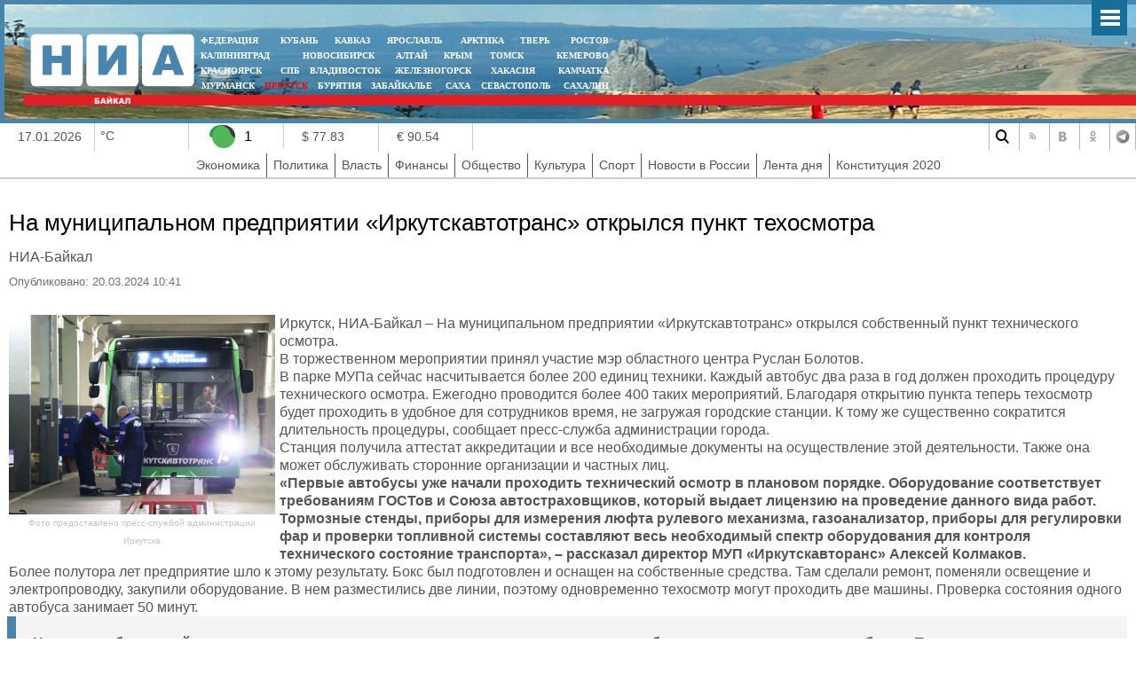

--- FILE ---
content_type: text/html; charset=UTF-8
request_url: https://38rus.com/more/98460
body_size: 7812
content:
<!DOCTYPE html>
<html prefix="og: https://ogp.me/ns#">
<head>
<meta http-equiv="X-UA-Compatible" content="IE=edge">
<meta name="viewport" content="width=device-width, initial-scale=1">
<base href="https://38rus.com/more/98460" />
<meta http-equiv="content-type" content="text/html; charset=utf-8" />
<meta name='wmail-verification' content='4bebced8050b221583d3e4713d42ebf9' />
<meta name="keywords" content="" />
<meta name="description" content="&amp;nbsp;Иркутск, НИА-Байкал – На муниципальном предприятии «Иркутскавтотранс» открылся собственный пункт технического осмотра." />
<meta property="og:locale" content="ru_RU"/>
<meta property="og:type" content="article"/>
<meta property="og:title" content="На муниципальном предприятии «Иркутскавтотранс» открылся пункт техосмотра"/>
<meta property="og:description" content="&amp;nbsp;Иркутск, НИА-Байкал – На муниципальном предприятии «Иркутскавтотранс» открылся собственный пункт технического осмотра."/>
<meta property="og:image" content="https://38rus.com/images/admirk_gorod_proekty/mup_irkutskavtotrans_tekhosmotr_ai.jpg"/>
<meta property="og:url" content="https://38rus.com/more/98460"/>
<meta property="og:site_name" content="НИА-Байкал"/>

<meta property="article:section" content="Экономика" />
<meta property="article:published_time" content="2024-03-20T02:41:42+03:00" />
<meta property="article:tag" content="" />

<meta property="vk:image"  content="https://38rus.com/images/admirk_gorod_proekty/mup_irkutskavtotrans_tekhosmotr_ai.jpg" />
<meta name="vk:title" content="На муниципальном предприятии «Иркутскавтотранс» открылся пункт техосмотра">
<meta name="twitter:title" content="На муниципальном предприятии «Иркутскавтотранс» открылся пункт техосмотра">
<meta name="twitter:description" content="&amp;nbsp;Иркутск, НИА-Байкал – На муниципальном предприятии «Иркутскавтотранс» открылся собственный пункт технического осмотра.">
<meta name="twitter:image:src" content="https://38rus.com/images/admirk_gorod_proekty/mup_irkutskavtotrans_tekhosmotr_ai.jpg">
<meta name="twitter:domain" content="НИА-Байкал">
<meta name="twitter:site" content="НИА-Байкал">

<meta name="relap-title" content="На муниципальном предприятии «Иркутскавтотранс» открылся пункт техосмотра">
<meta name="relap-image" content="https://38rus.com/images/admirk_gorod_proekty/mup_irkutskavtotrans_tekhosmotr_ai.jpg">
<meta name="mywidget:image" content="https://38rus.com/images/admirk_gorod_proekty/mup_irkutskavtotrans_tekhosmotr_ai.jpg">

<meta itemprop="name" content="На муниципальном предприятии «Иркутскавтотранс» открылся пункт техосмотра"/>

<link rel="image_src" id="imageshare" href="https://38rus.com/images/admirk_gorod_proekty/mup_irkutskavtotrans_tekhosmotr_ai.jpg" />
<title>На муниципальном предприятии «Иркутскавтотранс» открылся пункт техосмотра</title>
 <meta name="yandex-verification" content="8780ac7ae810d3df" />
<meta name="yandex-verification" content="e31524f5ac8bd82d" />
<link href="/yandex/month.xml" rel="alternate" type="application/rss+xml" title="RSS 2.0" />

<meta content="text/html; charset=utf-8" http-equiv="Content-Type"/>
 <link href="/assets/css/bootstrap.min.css" rel="stylesheet">
    <!-- IE10 viewport hack for Surface/desktop Windows 8 bug -->
    <link href="/assets/css/ie10-viewport-bug-workaround.css" rel="stylesheet">
<!--<link href="https://fonts.googleapis.com/css?family=PT+Sans" rel="stylesheet">-->
<link rel="stylesheet" href="/assets/js/mod_lofarticlesslideshow/jstyle.css" type="text/css" />
<link rel="stylesheet" href="/assets/css/template_css.css?fd311f1" type="text/css" />
<link rel="stylesheet" href="/assets/js/owl-carousel/owl.carousel.css" type="text/css" />
<link rel="stylesheet" href="/assets/js/owl-carousel/owl.transitions.css" type="text/css" />
<link rel="stylesheet" href="/assets/js/owl-carousel/owl.theme.css" type="text/css" />
<link rel="stylesheet" href="/assets/js/ui12/jquery-ui.css" type="text/css" />
<link rel="stylesheet" href="/assets/js/ui12/jquery-ui.structure.css" type="text/css" />
<link rel="stylesheet" href="/assets/js/ui12/jquery-ui.theme.css" type="text/css" />
<link rel="shortcut icon" href="/assets/img/ico/favicon.ico" type="image/x-icon" />
<link rel="apple-touch-icon" href="/assets/img/ico/apple-touch-icon.png" />
<link rel="apple-touch-icon" sizes="57x57" href="/assets/img/ico/apple-touch-icon-57x57.png" />
<link rel="apple-touch-icon" sizes="72x72" href="/assets/img/ico/apple-touch-icon-72x72.png" />
<link rel="apple-touch-icon" sizes="76x76" href="/assets/img/ico/apple-touch-icon-76x76.png" />
<link rel="apple-touch-icon" sizes="114x114" href="/assets/img/ico/apple-touch-icon-114x114.png" />
<link rel="apple-touch-icon" sizes="120x120" href="/assets/img/ico/apple-touch-icon-120x120.png" />
<link rel="apple-touch-icon" sizes="144x144" href="/assets/img/ico/apple-touch-icon-144x144.png" />
<link rel="apple-touch-icon" sizes="152x152" href="/assets/img/ico/apple-touch-icon-152x152.png" />
<link rel="apple-touch-icon" sizes="180x180" href="/assets/img/ico/apple-touch-icon-180x180.png" />


<link rel="stylesheet" href="/assets/js/fancy/jquery.fancybox.css" type="text/css" />
<!--<script type="text/javascript" src="/assets/js/jquery-1.7.2.min.js"></script>-->
<script type="text/javascript" src="https://code.jquery.com/jquery-1.12.0.min.js"></script>
<script type="text/javascript" src="https://code.jquery.com/jquery-migrate-1.2.1.js"></script>
<script type="text/javascript" src="/assets/js/jquery.mmenu.all.min.js"></script>
<script type="text/javascript" src="/assets/js/owl-carousel/owl.carousel.min.js"></script>
<link rel="stylesheet" href="/assets/css/jquery.mmenu.all.css" type="text/css" />
    <script src="/assets/js/bootstrap.min.js"></script>
    <script src="/assets/js/bootstrap-select.min.js"></script>
    <!-- IE10 viewport hack for Surface/desktop Windows 8 bug -->
    <script src="/assets/js/ie10-viewport-bug-workaround.js"></script>

   <script>
   jQuery(document).ready(function() {
   jQuery(".searb").click(function() {
     jQuery(".searchblock").slideToggle(200);
      jQuery(".searchblock").find("input").focus();

   });
    jQuery(".sinput").keyup(function(eventObject){
           if (eventObject.which == 27)      jQuery(".searchblock").slideToggle(200);
    });
   });
   </script>
<script type="text/javascript">
      jQuery(function() {

		{
		   //	alert(jQuery.browser.version);
		}
//        if(jQuery.browser.version>9)
        {
        jQuery('nav#menu').mmenu({
          extensions	: [ 'effect-slide-menu', 'pageshadow' , 'theme-dark'],
          counters	: false,
                    dividers		: {
        fixed 	: true
      },
          navbar 		: {
            title		: 'Меню'
          },
                     "offCanvas": {
                  "position": "right"
               },
          navbars		: [
          {
              position	: 'top',
              content		: [ 'searchfield' ]
            }, {
              position	: 'top',
              content		: [
                'prev',
                'title',
                'close'
              ]
            }, {
              position	: 'bottom',
              content		: [
                ''
              ]
            }
          ]
        		});
                }
      });
    </script>
<script type="text/javascript">jQuery.noConflict();</script>
</head>
<body>
    <div class="col-xs-12 searchblock" >
    <div class="mainblock">
        <form>
          <input type="text" placeholder="Введите текст запроса" class="sinput" name="searchword">
        </form>
      </div>
      </div>
 <div id="ncontent"></div>
<div class="mainblock">
     <div class="blocklcontent">
            <a href="#menu" class="mobile-menu" id="touch-menu"></a>
  <div class="mblock1">
<div style="position: absolute;bottom:0px;right:5px;width:250px" class="mrg1">
    <div id="moscowTime" style="display: none" >1368714807</div>
<div style="font-size:13px;color:#fff;padding-top:40px;display:none">
        <center><span id="Date"></span>, <span class="orange" id="day"></span>, <span  id="hours"></span>:<span  id="min"></span></center>
        </div>
</div>
<div class="mblock2">
<a href="/"><img src="/assets/img/38.png" style="position: absolute;top:7px;left:7px"/></a>
<div class="mblock4 mrg sites" style="text-align: center;width:470px">
<table cellspacing="0" cellpadding="0" style="width: 100%">
<tr>
<td style="padding:0px 5px;text-align: left "><noindex><a style="" target="_blank" href="https://nia-rf.ru" rel="nofollow">ФЕДЕРАЦИЯ</a></noindex></td>
<td style="padding:0px 5px"><noindex><a target="_blank" href="https://23rus.org" rel="nofollow">КУБАНЬ</a></noindex></td>
  <td style="padding:0px 5px"><noindex><a target="_blank" href="https://nia-kavkaz.ru" rel="nofollow">КАВКАЗ</a></noindex></td>
<td style="padding:0px 5px"><noindex><a target="_blank" href="https://76rus.org" rel="nofollow">ЯРОСЛАВЛЬ</a></noindex></td>
<td style="padding:0px 5px;"><noindex><a target="_blank" href="https://nia14.ru/" rel="nofollow">АРКТИКА</a></noindex></td>
<td style="padding:0px 5px;"><noindex><a target="_blank" href="https://69rus.org" rel="nofollow">ТВЕРЬ</a></noindex></td>
  <td style="padding:0px 5px;text-align:right"><noindex><a target="_blank" href="https://nia-rostov.ru" rel="nofollow" >РОСТОВ</a></noindex></td>
</tr>
</table>
<table style="width: 100%" cellpadding="0" cellspacing="0">
<tr>
<td  style="padding:0px 5px;text-align: left"><noindex><a href="https://39rus.org" target="_blank"  rel="nofollow">КАЛИНИНГРАД</a></noindex></td>
<td style="padding:0px 5px"><noindex><a href="https://54rus.org" target="_blank"  rel="nofollow" style="">НОВОСИБИРСК</a></noindex></td>
<td style="padding:0px 5px"><noindex><a href="https://nia-altay24.ru" target="_blank"  rel="nofollow" >АЛТАЙ</a></noindex></td>
<td style="padding:0px 5px"><noindex><a href="https://nia-krym.ru" target="_blank"  rel="nofollow" >КРЫМ</a></noindex></td>
<td style="padding:0px 5px" ><noindex><a  href="https://niatomsk.ru" target="_blank"  rel="nofollow">ТОМСК&nbsp;&nbsp;</a></noindex></td>
<td style="padding:0px 5px;text-align:right"><noindex><a  href="https://kuzzbas.ru" target="_blank"  rel="nofollow">КЕМЕРОВО</a></noindex></td>
</tr>
</table>
<table style="width: 100%" cellpadding="0" cellspacing="0">
<tr>
<td style="padding:0px 5px;text-align: left"><noindex><a href="https://24rus.ru" target="_blank"  rel="nofollow">КРАСНОЯРСК</a></noindex></td>
<td style="padding-left:5px"><noindex><a href="https://nia-spb.ru" target="_blank"  rel="nofollow">СПБ</a></noindex></td>

<td style="padding-left:5px"><noindex><a href="https://25rus.org" target="_blank"   rel="nofollow">ВЛАДИВОСТОК</a></noindex></td>
<td style=";padding:0px 5px"><noindex><a href="https://zato26.org" target="_blank"  rel="nofollow">ЖЕЛЕЗНОГОРСК</a></noindex></td>
<td style="padding:0px 5px"><noindex><a  href="https://19rus.ru" target="_blank"  rel="nofollow">&nbsp;ХАКАСИЯ</a></noindex></td>
<td style="padding:0px 5px;text-align:right"><noindex><a  href="https://nia-kamchatka.ru/" target="_blank"  rel="nofollow">&nbsp;Камчатка</a></noindex></td>
</tr>
</table>
<table style="width: 100%" cellpadding="0" cellspacing="0">
<tr>
<td style=";padding:0px 5px;5px"><noindex><a href="https://51rus.org" target="_blank"  rel="nofollow">МУРМАНСК</a></noindex></td>
<td style=";padding:0px 5px"><noindex><a href="https://38rus.com" target="_blank"   rel="nofollow" style="color:red" >ИРКУТСК</a></noindex></td>
<td style="padding:0px 5px"><noindex><a href="https://buryatiya.com/" target="_blank"  rel="nofollow">БУРЯТИЯ</a></noindex></td>
<td style=";padding:0px 5px"><noindex><a  href="https://75rus.org/" target="_blank"  rel="nofollow">ЗАБАЙКАЛЬЕ&nbsp;</a></noindex></td>
<td style=";padding:0px 5px"><noindex><a  href="https://14rus.org/" target="_blank"  rel="nofollow">САХА</a></noindex></td>
<td style=";padding:0px 5px"><noindex><a  href="https://nia-sevastopol.ru/" target="_blank" rel="nofollow" >СЕВАСТОПОЛЬ</a></noindex></td>
<td style="padding:0px 5px;text-align:right"><noindex><a  href="https://165rus.ru/" target="_blank" rel="nofollow" >САХАЛИН</a></noindex></td>

</tr>
</table>

</div>
<div style="position: absolute;top:7px;right:0;width:230px" class="mrg2">
  </div>
</div>
<div class="mblock3">
</div>
</div>
</div>


<div class="infoblock">
   <div class="blocklcontent">
 <div class="blocklcontent_item col-3 col-sm-2 col-md-2 col-lg-1"> 17.01.2026 </div>
 <div class="blocklcontent_item col-3 col-sm-2 col-md-2 col-lg-1" style="padding:6px">   °C <img src="" style="margin-top:-8px"></div>
   <div class="blocklcontent_item col-2 col-sm-1 col-md-1 col-lg-1 pad0">
<div class="info-icon info-icon_green"></div>
<div class="info-text ">1</div>
<div class="info-text mobilehide"><a href="https://yandex.ru/maps/62/krasnoyarsk/probki" target="_blank"></a></div>
</div>
<div class="blocklcontent_item col-2 col-sm-2 col-md-1 col-lg-1 ">$ 77.83</div> <div class="blocklcontent_item col-2 col-sm-2 col-md-1 col-lg-1 ">€ 90.54</div> 
<!--<div class="blocklcontent_item"><div><a href="https://yandex.ru/maps/62/krasnoyarsk/probki" >Пробки</a><i class="b-ico traffic__icon b-ico-traffic-gn"></i>1 балл</div></div>-->
<div class="b-social  col-12 col-sm-12 col-md-4 col-lg-4 col-xlg-3">
<a rel="nofollow" href="#" title="Поиск" class="b-social-icon search_i_v2 searb " ></a>
<a rel="nofollow" href="/yandex/news.xml" title="RSS" class="b-social-icon rss_i_v2" target="_blank"></a>


<a rel="nofollow" href="https://vk.com/38rus_com" title="ВКонтакте" class="b-social-icon vk_i_v2" target="_blank"></a>
<a rel="nofollow" href="https://ok.ru/nevozmutim" title="Одноклассники" class="b-social-icon ok_i_v2" target="_blank"></a>
<a rel="nofollow" href="https://t.me/nia_baikal " title="Telegram" class="b-social-icon tg_i_v2" target="_blank"></a>

</div>

  </div>
 <div class="blocklcontent_item menublock">
     <ul>
    <li class=""><a href="/economy">Экономика</a></li>
    <li class=""><a href="/politics">Политика</a></li>
    <li class=""><a href="/power">Власть</a></li>
    <li class=""><a href="/finance">Финансы</a></li>
    <li class=""><a href="/community">Общество</a></li>
    <li class=""><a href="/culture">Культура</a></li>
    <li class=""><a href="/sport">Спорт</a></li>
    <li class=""><a href="/russia">Новости в России</a></li>
    <li class=""><a href="/news">Лента дня</a></li>
    <li class=""><a href="/news/cont2020">Конституция 2020</a></li>
    </ul>
  </div>
</div>
<div>
  <div style="display:none">
<nav id="menu" >
  <ul>
    <li class=""><a href="/economy">Экономика</a></li>
    <li class=""><a href="/politics">Политика</a></li>
    <li class=""><a href="/power">Власть</a></li>
    <li class=""><a href="/finance">Финансы</a></li>
    <li class=""><a href="/community">Общество</a></li>
    <li class=""><a href="/culture">Культура</a></li>
    <li class=""><a href="/sport">Спорт</a></li>
    <li class=""><a href="/russia">Новости в России</a></li>
    <li class=""><a href="/news">Лента дня</a></li>
    <li class=""><a href="/news/cont2020">Конституция 2020</a></li>
    </ul>
  </nav>
</div>
</div>
<div class="blocklcontent" >
<div class="box" style="width:100%">
<table style="width:100%">
<tr>
<td valign="top" style="vertical-align: top">
<div id="leftbox">
<div class='article'><h1  itemprop="headline" >На муниципальном предприятии «Иркутскавтотранс» открылся пункт техосмотра</h1><span class='sminame'>НИА-Байкал</span><div class="article-info muted">
			<dl class="article-info">
			<dt class="article-info-term">Подробности</dt>
							<dd class="published">
					<span class="icon-calendar"></span>
					<time itemprop="datePublished" content="20.03.2024 10:41">
						Опубликовано: 20.03.2024 10:41					</time>
				</dd>


										</dl>
		</div><p>&nbsp;</p>
<p><img src="/images/admirk_gorod_proekty/mup_irkutskavtotrans_tekhosmotr_ai.jpg" alt="mup irkutskavtotrans tekhosmotr ai" title="Фото предоставлено пресс-службой администрации Иркутска" style="margin-right: 5px; float: left;" height="225" width="300" />Иркутск, НИА-Байкал – На муниципальном предприятии «Иркутскавтотранс» открылся собственный пункт технического осмотра.</p>

<p>В торжественном мероприятии принял участие мэр областного центра Руслан Болотов.</p>
<p>В парке МУПа сейчас насчитывается более 200 единиц техники. Каждый автобус два раза в год должен проходить процедуру технического осмотра. Ежегодно проводится более 400 таких мероприятий. Благодаря открытию пункта теперь техосмотр будет проходить в удобное для сотрудников время, не загружая городские станции. К тому же существенно сократится длительность процедуры, сообщает пресс-служба администрации города.</p>
<p>Станция получила аттестат аккредитации и все необходимые документы на осуществление этой деятельности. Также она может обслуживать сторонние организации и частных лиц.</p>
<p><strong>«Первые автобусы уже начали проходить технический осмотр в плановом порядке. Оборудование соответствует требованиям ГОСТов и Союза автостраховщиков, который выдает лицензию на проведение данного вида работ. Тормозные стенды, приборы для измерения люфта рулевого механизма, газоанализатор, приборы для регулировки фар и проверки топливной системы составляют весь необходимый спектр оборудования для контроля технического состояние транспорта», – рассказал директор МУП «Иркутскавторанс» Алексей Колмаков.</strong></p>
<p>Более полутора лет предприятие шло к этому результату. Бокс был подготовлен и оснащен на собственные средства. Там сделали ремонт, поменяли освещение и электропроводку, закупили оборудование. В нем разместились две линии, поэтому одновременно техосмотр могут проходить две машины. Проверка состояния одного автобуса занимает 50 минут.</p>
<blockquote>
<p><span style="font-size: 12pt;"><strong>«Наличие собственной станции технического осмотра дает дополнительные гарантии безопасности городских автобусов. Предприятием осуществляется непрерывный контроль &nbsp;технического состояния транспортных средств. Безопасность – это главное в нашей работе, – отметил Руслан Болотов. – Мы серьезно обновили парк «Иркутскавтотранса» – в начале марта 81 единица нового транспорта вышла на линию. Благодарю руководство МУПа, директора Алексея Колмакова за системную работу и дальновидность, а также Президента страны Владимира Путина, Совет Федерации, губернатора Игоря Кобзева, депутатов – за поддержку в вопросах развития транспортной инфраструктуры Иркутска».</strong></span></p>
</blockquote>
<p>&nbsp;</p>
<p><strong>Читайте также:</strong></p>
<p><a href="https://38rus.com/more/98368">В Иркутске приступили к строительству школы в микрорайоне Союз</a></p>
<p><a href="https://38rus.com/more/98366">В Иркутске отремонтируют участок Байкальской</a></p>
<p>&nbsp;</p>
<p>&nbsp;</p><br><div style="font-style:italic">Подписывайтесь на наш канал в <a href="https://t.me/nia_baikal">telegram</a>.</div> 

<!--<script type="text/javascript">(function() {
  if (window.pluso)if (typeof window.pluso.start == "function") return;
  if (window.ifpluso==undefined) { window.ifpluso = 1;
    var d = document, s = d.createElement('script'), g = 'getElementsByTagName';
    s.type = 'text/javascript'; s.charset='UTF-8'; s.async = true;
    s.src = ('https:' == window.location.protocol ? 'https' : 'http')  + '://share.pluso.ru/pluso-like.js';
    var h=d[g]('body')[0];
    h.appendChild(s);
  }})();</script>-->
  <div class="plusocont">
<br><b>Мы в популярных социальных сетях</b><br><br>
<!--<a href="#" target="_blank"><img src="/assets/img/social/facebook.svg" style="width:32px"></a>-->

<a href="https://ok.ru/nevozmutim" target="_blank"><img src="/assets/img/social/ok.svg" style="width:32px"></a>
<a href="https://t-do.ru/nia_baikal" target="_blank"><img src="/assets/img/social/telegram.svg" style="width:32px"></a>

<a href="https://vk.com/38rus_com" target="_blank"><img src="/assets/img/social/vk.svg" style="width:32px"></a>
</div>
<script>
jQuery(document).ready(function() {
//article
jQuery(".article img").each(function() {
if(jQuery( this ).attr('title'))
{
 jQuery( this ).wrap( "<div class='article_image'></div>" ).closest('div').attr('style',jQuery( this ).attr('style')).css('width',jQuery( this ).attr('width')).append("<div class='article_image_desc'>"+ jQuery( this ).attr('title')+"</div>");
 jQuery( this ).attr('style','');
 }

  });

});
</script>
</div></div>
</td>
</tr>
</table>
 </div>
 </div>

<div style="position:relative;width:100%;bottom:0;"><div class="footer">
<img title="Некоторые материалы данной страницы могут содержать информацию, не предназначенную для детей младше 18 лет." style="position: absolute;right:20px;top:30px;z-index:1" alt="" src="/assets/img/18limit.png">

<div style="margin-left:0" class="mblock2"> <img style="position: absolute;top:7px;left:7px" src="/assets/img/niarf.png"> </div>
<div style="margin-left:0;margin-bottom:1px" class="mblock3">  </div>
<div class="count">  ﻿<table>
  <tr>
    <td><!-- Top.Mail.Ru counter -->
<script type="text/javascript">
var _tmr = window._tmr || (window._tmr = []);
_tmr.push({id: "1479580", type: "pageView", start: (new Date()).getTime()});
(function (d, w, id) {
  if (d.getElementById(id)) return;
  var ts = d.createElement("script"); ts.type = "text/javascript"; ts.async = true; ts.id = id;
  ts.src = "https://top-fwz1.mail.ru/js/code.js";
  var f = function () {var s = d.getElementsByTagName("script")[0]; s.parentNode.insertBefore(ts, s);};
  if (w.opera == "[object Opera]") { d.addEventListener("DOMContentLoaded", f, false); } else { f(); }
})(document, window, "tmr-code");
</script>
<noscript><div><img src="https://top-fwz1.mail.ru/counter?id=1479580;js=na" style="position:absolute;left:-9999px;" alt="Top.Mail.Ru" /></div></noscript>
<!-- /Top.Mail.Ru counter -->


<!-- Top.Mail.Ru logo -->
<a href="https://top-fwz1.mail.ru/jump?from=1479580">
<img src="https://top-fwz1.mail.ru/counter?id=1479580;t=479;l=1" height="31" width="88" alt="Top.Mail.Ru" style="border:0;" /></a>
<!-- /Top.Mail.Ru logo -->

</td>
    <td>

  <!-- Yandex.Metrika counter -->
<script type="text/javascript" >
   (function(m,e,t,r,i,k,a){m[i]=m[i]||function(){(m[i].a=m[i].a||[]).push(arguments)};
   m[i].l=1*new Date();k=e.createElement(t),a=e.getElementsByTagName(t)[0],k.async=1,k.src=r,a.parentNode.insertBefore(k,a)})
   (window, document, "script", "https://mc.yandex.ru/metrika/tag.js", "ym");

   ym(1043041, "init", {
        clickmap:true,
        trackLinks:true,
        accurateTrackBounce:true
   });
</script>
<noscript><div><img src="https://mc.yandex.ru/watch/1043041" style="position:absolute; left:-9999px;" alt="" /></div></noscript>
<!-- /Yandex.Metrika counter -->
</td>
  </tr>
  <tr>
    <td>
</td>
    <td>


<br>
</td>
  </tr>
</table>    </div>
<div class="blocklcontent_item menublock">
     <ul>

    <li class=""><a href="/partners">Партнеры</a></li>
    <li class=""><a href="/subscribe">Подписка</a></li>
    <li class=""><a href="/adv">Реклама</a></li>
    <li class=""><a href="/yandex/month.xml">RSS</a></li>

    <li class=""><a href="/contacts">Контакты</a></li>
    <li class=""><a href="/sprav">Справочник</a></li>
    <li class=""><a href="/conf">Конференции</a></li>

    </ul>
  </div>
<div class="footnav"><div style="color:#fff;font-size:12px;padding:5px;">
<p><small>Информационное агентство «НИА-Кубань»: Свидетельство ЭЛ № ФС 77-52023, выданное 29 ноября 2012 года Федеральной службой по надзору в сфере связи, информационных технологий и массовых коммуникаций (Роскомнадзор) г. Москва 5-й кв-л Капотня, д.11, стр.2 Использованы материалы информационного агентства НИА «Федерация» свидетельство ИА № ФС77-54328 от 29 мая 2013 года, выданное Федеральной службой по надзору в сфере связи, информационных технологий и массовых коммуникаций (Роскомнадзор)</small></p>
</div></div>
</div>
</div>


<div style="display: none;text-align:left" id="test_content"></div>
<!--<script type="text/javascript" src="/assets/js/ui/jquery-ui-1.8.18.custom.min.js"></script>-->
<script type="text/javascript" src="/assets/js/ui12/jquery-ui.js"></script>
<script type="text/javascript" src="/assets/js/jquery.easing.js"></script>
<!--<script src="/assets/js/fancy/jquery.fancybox.pack.js" type="text/javascript"></script>-->



<link rel="stylesheet" href="/assets/js/fancy4/fancybox.css" />
<script src="/assets/js/fancy4/fancybox.umd.js"></script>

<script type="text/javascript" src="/assets/js/script.js"></script>
<script type="text/javascript" src="/assets/js/general.js"></script>
<script src="/assets/js/system/js/mootools-core.js" type="text/javascript"></script>
<script src="/assets/js/system/js/core.js" type="text/javascript"></script>
<script src="/assets/js/system/js/caption.js" type="text/javascript"></script>
<div style="max-width: 980px;display: block;margin:0px auto;overflow:hidden">



</div>
</body>
</html>